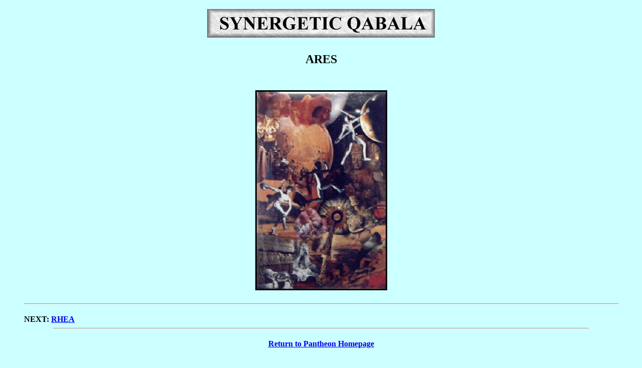

--- FILE ---
content_type: text/html
request_url: https://zero-point.tripod.com/pantheon/Ares.html
body_size: 1184
content:
<!doctype html public "-//w3c//dtd html 4.0 transitional//en">
<html>
<head>
   <meta http-equiv="Content-Type" content="text/html; charset=iso-8859-1">
   <meta name="Author" content="Iona Miller">
   <meta name="GENERATOR" content="Mozilla/4.77 [en] (Win98; U) [Netscape]">
   <title>Ares</title>
</head>
<body text="#000000" bgcolor="#CCFFFF" link="#0000EE" vlink="#551A8B" alink="#FF0000">

<blockquote>
<center><img SRC="TITLE.jpg" HSPACE=20 VSPACE=10 height=57 width=454></center>

<center>
<h2>
ARES</h2></center>

<center>
<p><br><img SRC="Mars2.jpg" HSPACE=20 VSPACE=10 BORDER=3 height=393 width=257>
<br>
<hr WIDTH="100%"></center>

<h4>
NEXT: <a href="Rhea.html">RHEA</a>
<hr WIDTH="90%"></h4>

<center>
<h4>
<a href="https://zero-point.tripod.com/pantheon/pantheon.html">Return to
Pantheon Homepage</a></h4></center>

<center>
<h4>
<a href="https://zero-point.tripod.com/">Return to Synergetic Qabala Homepage</a></h4></center>

<center>
<h4>
<a href="http://www.geocities.com/iona_m/">Go to Iona Miller Collected
Works</a></h4></center>

<center><a href="mailto:iona_m@yahoo.com?subject=Ares"><img SRC="ANmail4.gif" VSPACE=15 BORDER=0 height=101 width=115></a></center>

<center>
<h4>
File Created: 3/17/02<br>
Last Updated: 7/25/02</h4></center>
</blockquote>

</body>
</html>
